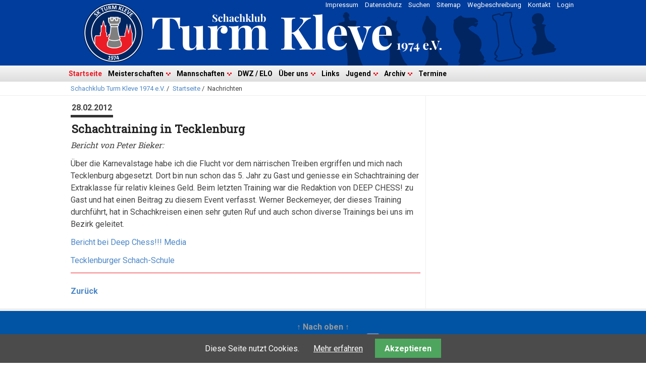

--- FILE ---
content_type: text/html; charset=UTF-8
request_url: https://www.turmkleve.de/nachrichten/schachtraining-in-tecklenburg.html
body_size: 5462
content:
<!DOCTYPE html>
<html lang="de">
<head>

      <meta charset="UTF-8">
    <title>Schachtraining in Tecklenburg - Schachklub Turm Kleve 1974 e.V.</title>
    <base href="https://www.turmkleve.de/">

          <meta name="robots" content="index,follow">
      <meta name="description" content="">
      <meta name="generator" content="Contao Open Source CMS">
    
    
    <meta name="viewport" content="width=device-width,initial-scale=1.0">
        <link rel="stylesheet" href="/system/modules/cookiebar/assets/dist/cookiebar.min.css?v=8b5c63f3"><link rel="stylesheet" href="/assets/css/reset.min.css,layout.min.css,responsive.min.css,form.min.css,ico...-b599cb57.css">        <script src="/assets/js/jquery.min.js,mobile-menu.jquery.min.js-f68c533b.js"></script><link rel="apple-touch-icon" sizes="180x180" href="/files/favicon/apple-touch-icon.png">
<link rel="icon" type="image/png" sizes="32x32" href="/files/favicon/favicon-32x32.png">
<link rel="icon" type="image/png" sizes="16x16" href="/files/favicon/favicon-16x16.png">
<link rel="manifest" href="/files/favicon/site.webmanifest">
<link rel="mask-icon" href="/files/favicon/safari-pinned-tab.svg" color="#5bbad5">
<meta name="msapplication-TileColor" content="#ffffff">
<meta name="theme-color" content="#ffffff">
<link rel="stylesheet" href="https://fonts.googleapis.com/css?family=Roboto:400,700%7CRoboto+Condensed%7CRoboto+Slab">
  
</head>
<body id="top">

      
    <div id="wrapper">

                        <header id="header">
            <div class="inside">
              
<!-- indexer::stop -->
<nav class="mod_customnav block" id="topnav">

  
  <a href="/nachrichten/schachtraining-in-tecklenburg.html#skipNavigation483" class="invisible">Navigation überspringen</a>

  
<ul class="level_1">
            <li><a href="/login.html" title="Login">Login</a></li>
                <li><a href="/kontakt.html" title="Kontakt">Kontakt</a></li>
                <li><a href="/wegbeschreibung.html" title="Wegbeschreibung">Wegbeschreibung</a></li>
                <li><a href="/sitemap.html" title="Sitemap">Sitemap</a></li>
                <li><a href="/suchen.html" title="Suchen">Suchen</a></li>
                <li><a href="/datenschutz.html" title="Datenschutz">Datenschutz</a></li>
                <li><a href="/impressum.html" title="Impressum">Impressum</a></li>
      </ul>

  <span id="skipNavigation483" class="invisible"></span>

</nav>
<!-- indexer::continue -->

<!-- indexer::stop -->
<nav class="mod_navigation block" id="main-navigation">

  
  <a href="/nachrichten/schachtraining-in-tecklenburg.html#skipNavigation390" class="invisible">Navigation überspringen</a>

  
<ul class="level_1">
            <li class="trail"><a href="/startseite.html" title="Startseite" class="trail">Startseite</a></li>
                <li class="submenu"><a href="/meisterschaften.html" title="Meisterschaften" class="submenu" aria-haspopup="true">Meisterschaften</a>
<ul class="level_2">
            <li><a href="/stadtmeisterschaft-2025-26.html" title="Stadtmeisterschaft 2025/26">Stadtmeisterschaft 2025/26</a></li>
                <li><a href="/schnellschachvereinsmeisterschaft-2025-26.html" title="Schnellschachvereinsmeisterschaft 2025/26">Schnellschachvereinsmeisterschaft 2025/26</a></li>
                <li><a href="/blitzvereinsmeisterschaft-2025-26.html" title="Blitzvereinsmeisterschaft 2025/26">Blitzvereinsmeisterschaft 2025/26</a></li>
                <li><a href="/ruhmeshalle.html" title="Ruhmeshalle">Ruhmeshalle</a></li>
      </ul>
</li>
                <li class="submenu"><a href="/mannschaften.html" title="Mannschaften" class="submenu" aria-haspopup="true">Mannschaften</a>
<ul class="level_2">
            <li><a href="/1-mannschaft-2025-26.html" title="1. Mannschaft 2025/26">1. Mannschaft 2025/26</a></li>
                <li><a href="/2-mannschaft-2025-26.html" title="2. Mannschaft 2025/26">2. Mannschaft 2025/26</a></li>
                <li><a href="/3-mannschaft-2025-26.html" title="3. Mannschaft 2025/26">3. Mannschaft 2025/26</a></li>
                <li><a href="/4-mannschaft-2025-26.html" title="4. Mannschaft 2025/26">4. Mannschaft 2025/26</a></li>
                <li><a href="/5-mannschaft-2025-26.html" title="5. Mannschaft 2025/26">5. Mannschaft 2025/26</a></li>
      </ul>
</li>
                <li><a href="/dwz-elo.html" title="DWZ / ELO">DWZ / ELO</a></li>
                <li class="submenu"><a href="/ueber-uns.html" title="Über uns" class="submenu" aria-haspopup="true">Über uns</a>
<ul class="level_2">
            <li><a href="/vereinsgeschichte.html" title="Vereinsgeschichte">Vereinsgeschichte</a></li>
                <li><a href="https://get.google.com/albumarchive/117596976053678103351" title="Bildergalerie" target="_blank" rel="noreferrer noopener">Bildergalerie</a></li>
      </ul>
</li>
                <li><a href="/links.html" title="Links">Links</a></li>
                <li class="submenu"><a href="/jugend.html" title="Jugend" class="submenu" aria-haspopup="true">Jugend</a>
<ul class="level_2">
            <li><a href="/unsere-jugendspieler.html" title="Unsere Jugendspieler">Unsere Jugendspieler</a></li>
                <li><a href="/jugendstadtmeisterschaft-2025-26.html" title="Jugendstadtmeisterschaft 2025/26">Jugendstadtmeisterschaft 2025/26</a></li>
                <li><a href="/u20-jugendmannschaft-2025-26.html" title="U20-Jugendmannschaft 2025/26">U20-Jugendmannschaft 2025/26</a></li>
                <li><a href="/u20-jugendmannschaft-ii-2025-26.html" title="U20-Jugendmannschaft II 2025/26">U20-Jugendmannschaft II 2025/26</a></li>
                <li><a href="/u20-jugendmannschaft-iii-2025-26.html" title="U20-Jugendmannschaft III 2025/26">U20-Jugendmannschaft III 2025/26</a></li>
                <li><a href="/u20-jugendmannschaft-iv-2025-26.html" title="U20-Jugendmannschaft IV 2025/26">U20-Jugendmannschaft IV 2025/26</a></li>
                <li><a href="/u14-jugendmannschaft-2025-26.html" title="U14-Jugendmannschaft 2025/26">U14-Jugendmannschaft 2025/26</a></li>
                <li><a href="/jugend-monatsblitz-2024-25.html" title="Jugend Monatsblitz 2024/25">Jugend Monatsblitz 2024/25</a></li>
                <li><a href="/jugendschachfestival-2025.html" title="Jugendschachfestival 2025">Jugendschachfestival 2025</a></li>
      </ul>
</li>
                <li class="submenu"><a href="/archiv.html" title="Archiv" class="submenu" aria-haspopup="true">Archiv</a>
<ul class="level_2">
            <li><a href="/berichte.html" title="Berichte">Berichte</a></li>
                <li><a href="/archiv-meisterschaften.html" title="Meisterschaften">Meisterschaften</a></li>
                <li><a href="/archiv-mannschaften.html" title="Mannschaften">Mannschaften</a></li>
                <li><a href="/archiv-turniere.html" title="Turniere">Turniere</a></li>
                <li class="jubilaeum"><a href="/50-jahre.html" title="50 Jahre Turm Kleve" class="jubilaeum">50 Jahre Turm Kleve</a></li>
      </ul>
</li>
                <li><a href="/termine.html" title="Termine">Termine</a></li>
      </ul>

  <span id="skipNavigation390" class="invisible"></span>

</nav>
<!-- indexer::continue -->

<!-- indexer::stop -->
<div class="mod_mobile_menu block">

        
  
<div id="mobile-menu-534-trigger" class="mobile_menu_trigger">
    <div class="hamburger">
    <div class="line"></div>
    <div class="line"></div>
    <div class="line"></div>
</div>  
</div>

<div id="mobile-menu-534" class="mobile_menu">
    <div class="inner">
        <!-- indexer::stop -->
<nav class="mod_navigation block" id="main-navigation">

  
  <a href="/nachrichten/schachtraining-in-tecklenburg.html#skipNavigation390" class="invisible">Navigation überspringen</a>

  
<ul class="level_1">
            <li class="trail"><a href="/startseite.html" title="Startseite" class="trail">Startseite</a></li>
                <li class="submenu"><a href="/meisterschaften.html" title="Meisterschaften" class="submenu" aria-haspopup="true">Meisterschaften</a>
<ul class="level_2">
            <li><a href="/stadtmeisterschaft-2025-26.html" title="Stadtmeisterschaft 2025/26">Stadtmeisterschaft 2025/26</a></li>
                <li><a href="/schnellschachvereinsmeisterschaft-2025-26.html" title="Schnellschachvereinsmeisterschaft 2025/26">Schnellschachvereinsmeisterschaft 2025/26</a></li>
                <li><a href="/blitzvereinsmeisterschaft-2025-26.html" title="Blitzvereinsmeisterschaft 2025/26">Blitzvereinsmeisterschaft 2025/26</a></li>
                <li><a href="/ruhmeshalle.html" title="Ruhmeshalle">Ruhmeshalle</a></li>
      </ul>
</li>
                <li class="submenu"><a href="/mannschaften.html" title="Mannschaften" class="submenu" aria-haspopup="true">Mannschaften</a>
<ul class="level_2">
            <li><a href="/1-mannschaft-2025-26.html" title="1. Mannschaft 2025/26">1. Mannschaft 2025/26</a></li>
                <li><a href="/2-mannschaft-2025-26.html" title="2. Mannschaft 2025/26">2. Mannschaft 2025/26</a></li>
                <li><a href="/3-mannschaft-2025-26.html" title="3. Mannschaft 2025/26">3. Mannschaft 2025/26</a></li>
                <li><a href="/4-mannschaft-2025-26.html" title="4. Mannschaft 2025/26">4. Mannschaft 2025/26</a></li>
                <li><a href="/5-mannschaft-2025-26.html" title="5. Mannschaft 2025/26">5. Mannschaft 2025/26</a></li>
      </ul>
</li>
                <li><a href="/dwz-elo.html" title="DWZ / ELO">DWZ / ELO</a></li>
                <li class="submenu"><a href="/ueber-uns.html" title="Über uns" class="submenu" aria-haspopup="true">Über uns</a>
<ul class="level_2">
            <li><a href="/vereinsgeschichte.html" title="Vereinsgeschichte">Vereinsgeschichte</a></li>
                <li><a href="https://get.google.com/albumarchive/117596976053678103351" title="Bildergalerie" target="_blank" rel="noreferrer noopener">Bildergalerie</a></li>
      </ul>
</li>
                <li><a href="/links.html" title="Links">Links</a></li>
                <li class="submenu"><a href="/jugend.html" title="Jugend" class="submenu" aria-haspopup="true">Jugend</a>
<ul class="level_2">
            <li><a href="/unsere-jugendspieler.html" title="Unsere Jugendspieler">Unsere Jugendspieler</a></li>
                <li><a href="/jugendstadtmeisterschaft-2025-26.html" title="Jugendstadtmeisterschaft 2025/26">Jugendstadtmeisterschaft 2025/26</a></li>
                <li><a href="/u20-jugendmannschaft-2025-26.html" title="U20-Jugendmannschaft 2025/26">U20-Jugendmannschaft 2025/26</a></li>
                <li><a href="/u20-jugendmannschaft-ii-2025-26.html" title="U20-Jugendmannschaft II 2025/26">U20-Jugendmannschaft II 2025/26</a></li>
                <li><a href="/u20-jugendmannschaft-iii-2025-26.html" title="U20-Jugendmannschaft III 2025/26">U20-Jugendmannschaft III 2025/26</a></li>
                <li><a href="/u20-jugendmannschaft-iv-2025-26.html" title="U20-Jugendmannschaft IV 2025/26">U20-Jugendmannschaft IV 2025/26</a></li>
                <li><a href="/u14-jugendmannschaft-2025-26.html" title="U14-Jugendmannschaft 2025/26">U14-Jugendmannschaft 2025/26</a></li>
                <li><a href="/jugend-monatsblitz-2024-25.html" title="Jugend Monatsblitz 2024/25">Jugend Monatsblitz 2024/25</a></li>
                <li><a href="/jugendschachfestival-2025.html" title="Jugendschachfestival 2025">Jugendschachfestival 2025</a></li>
      </ul>
</li>
                <li class="submenu"><a href="/archiv.html" title="Archiv" class="submenu" aria-haspopup="true">Archiv</a>
<ul class="level_2">
            <li><a href="/berichte.html" title="Berichte">Berichte</a></li>
                <li><a href="/archiv-meisterschaften.html" title="Meisterschaften">Meisterschaften</a></li>
                <li><a href="/archiv-mannschaften.html" title="Mannschaften">Mannschaften</a></li>
                <li><a href="/archiv-turniere.html" title="Turniere">Turniere</a></li>
                <li class="jubilaeum"><a href="/50-jahre.html" title="50 Jahre Turm Kleve" class="jubilaeum">50 Jahre Turm Kleve</a></li>
      </ul>
</li>
                <li><a href="/termine.html" title="Termine">Termine</a></li>
      </ul>

  <span id="skipNavigation390" class="invisible"></span>

</nav>
<!-- indexer::continue -->
    
<!-- indexer::stop -->
<nav class="mod_customnav block" id="topnav">

  
  <a href="/nachrichten/schachtraining-in-tecklenburg.html#skipNavigation483" class="invisible">Navigation überspringen</a>

  
<ul class="level_1">
            <li><a href="/login.html" title="Login">Login</a></li>
                <li><a href="/kontakt.html" title="Kontakt">Kontakt</a></li>
                <li><a href="/wegbeschreibung.html" title="Wegbeschreibung">Wegbeschreibung</a></li>
                <li><a href="/sitemap.html" title="Sitemap">Sitemap</a></li>
                <li><a href="/suchen.html" title="Suchen">Suchen</a></li>
                <li><a href="/datenschutz.html" title="Datenschutz">Datenschutz</a></li>
                <li><a href="/impressum.html" title="Impressum">Impressum</a></li>
      </ul>

  <span id="skipNavigation483" class="invisible"></span>

</nav>
<!-- indexer::continue -->
  
    </div>
</div>

<script>
(function($) {
    $('#mobile-menu-534').mobileMenu({
                'animation': true,
        'animationSpeed': 500,
                'breakPoint': 767,
        'offCanvas': false,
        'overlay': false,
        'disableNavigation': false,
        'parentTogglers': false,
        'closeOnLinkClick': false,
        'keepInPlace': false,
        'position': 'left',
                'trigger': $('#mobile-menu-534-trigger')
    });
})(jQuery);
</script>


</div>
<!-- indexer::continue -->

<!-- indexer::stop -->
<nav class="mod_breadcrumb block" aria-label="Breadcrumb">

        
      <ul>
                        <li><a href="/startseite.html" title="Schachklub Turm Kleve 1974 e.V.">Schachklub Turm Kleve 1974 e.V.</a> / </li>
                                <li><a href="/startseite.html" title="Startseite">Startseite</a> / </li>
                                <li class="active last" aria-current="page">Nachrichten</li>
                  </ul>
  
</nav>
<!-- indexer::continue -->

            </div>
          </header>
              
      
              <div id="container">

                      <main id="main">
              <div class="inside">
                

  <div class="mod_article block" id="article-541">
    
          
<div class="mod_newsreader block">

        
  
  

<div class="layout_full block">

      <p class="news_header"><time datetime="2012-02-28T18:26:00+01:00">28.02.2012</time></p>
    
  <h1>Schachtraining in Tecklenburg</h1>

    
       
        


        <div class="content-text">            
                            
    
                        <div class="rte">
            <p><cite>Bericht von Peter Bieker:</cite></p>
<p>Über die Karnevalstage habe ich die Flucht vor dem närrischen Treiben ergriffen und mich nach Tecklenburg abgesetzt. Dort bin nun schon das 5. Jahr zu Gast und geniesse ein Schachtraining der Extraklasse für relativ kleines Geld. Beim letzten Training war die Redaktion von DEEP CHESS! zu Gast und hat einen Beitrag zu diesem Event verfasst. Werner Beckemeyer, der dieses Training durchführt, hat in Schachkreisen einen sehr guten Ruf und auch schon diverse Trainings bei uns im Bezirk geleitet.</p>
<p><a title="Bericht bei Deep Chess!!! Media" href="http://www.deep-chess.de/?p=2288" target="_blank">Bericht bei Deep Chess!!! Media</a></p>
<p><a title="Tecklenburger Schach-Schule" href="http://www.tecklenburg.de/staticsite/staticsite.php?menuid=151&amp;topmenu=5" target="_blank">Tecklenburger Schach-Schule</a></p>
        </div>
    
            </div>



  
  
</div>

  
  
   
  <!-- indexer::stop -->
    <p class="back"><a href="javascript:history.back()" title="Zurück">Zurück</a></p>
  <!-- indexer::continue -->

  

</div>
    
      </div>

              </div>
                          </main>
          
                                
                                
        </div>
      
      
                        <footer id="footer">
            <div class="inside">
              
<!-- indexer::stop -->
<!-- indexer::stop -->

        <div class="content-toplink">            
                                <a href="#top" data-toplink title="↑ Nach oben ↑">↑ Nach oben ↑</a>
    
                                            </div>

<!-- indexer::continue -->


                                


        <div id="socialmedia_bookmark" class="content-text">            
                            
    
                        <div class="rte">
            <p>Besuchen Sie uns auch hier: <a class="no_linkimage" href="http://www.facebook.com/turmkleve" target="_blank"><img style="vertical-align: middle;" title="Facebook" src="/files/images/facebook_icon_32.png" alt="Facebook" width="32" height="32"></a></p>
        </div>
    
            </div>






        <div class="clearen content-text">            
                            
    
                        <div class="rte">
            <p>Letzte Aktualisierung: 18.01.2026<br> Entwickelt mit&nbsp;<a class="no_linkimage" href="https://contao.org/" target="_blank"><img style="vertical-align: middle;" onmouseover="this.src='files/themes/TurmKleve2017/contao_original_rgb_gray.svg';" onmouseout="this.src='files/themes/TurmKleve2017/contao_original_rgb.svg';" src="/files/themes/TurmKleve2017/contao_original_rgb.svg" alt="Contao Logo" width="76" height="20"></a> | Copyright ©2001-2026 <a href="mailto::&#119;&#x69;&#108;&#x66;&#114;&#x69;&#101;&#x64;&#46;&#x6B;&#114;&#x65;&#98;&#x62;&#101;&#x72;&#115;&#x40;&#103;&#x6D;&#120;&#x2E;&#100;&#x65;">Wilfried Krebbers</a></p>
        </div>
    
            </div>



  

<!-- indexer::continue -->            </div>
          </footer>
              
    </div>

      
  
<script src="/assets/colorbox/js/colorbox.min.js?v=1.6.4.2"></script>
<script>
  jQuery(function($) {
    $('a[data-lightbox]').map(function() {
      $(this).colorbox({
        // Put custom options here
        loop: false,
        rel: $(this).attr('data-lightbox'),
        maxWidth: '95%',
        maxHeight: '95%'
      });
    });
  });
</script>

<script src="/assets/jquery-ui/js/jquery-ui.min.js?v=1.13.2"></script>
<script>
  jQuery(function($) {
    $(document).accordion({
      // Put custom options here
      heightStyle: 'content',
      header: '.toggler',
      collapsible: true,
      create: function(event, ui) {
        ui.header.addClass('active');
        $('.toggler').attr('tabindex', 0);
      },
      activate: function(event, ui) {
        ui.newHeader.addClass('active');
        ui.oldHeader.removeClass('active');
        $('.toggler').attr('tabindex', 0);
      }
    });
  });
</script>

<script src="/assets/tablesorter/js/tablesorter.min.js?v=2.31.3.1"></script>
<script>
  jQuery(function($) {
    $('.ce_table .sortable').each(function(i, table) {
      var attr = $(table).attr('data-sort-default'),
          opts = {}, s;

      if (attr) {
        s = attr.split('|');
        opts = { sortList: [[s[0], s[1] == 'desc' | 0]] };
      }

      $(table).tablesorter(opts);
    });
  });
</script>

<script src="/assets/swipe/js/swipe.min.js?v=2.2.2"></script>
<script>
  (function() {
    var e = document.querySelectorAll('.content-slider, .slider-control'), c, i;
    for (i=0; i<e.length; i+=2) {
      c = e[i].getAttribute('data-config').split(',');
      new Swipe(e[i], {
        // Put custom options here
        'auto': parseInt(c[0]),
        'speed': parseInt(c[1]),
        'startSlide': parseInt(c[2]),
        'continuous': parseInt(c[3]),
        'menu': e[i+1]
      });
    }
  })();
</script>

<script>
  (function() {
    var p = document.querySelector('p.error') || document.querySelector('p.confirm');
    if (p) {
      p.scrollIntoView();
    }
  })();
</script>
                                <script nonce="1xsX7x5yOR7HWhWivhAexg==">
                    document.querySelectorAll('*[data-toplink]').forEach(link => {
                        link.href = location.href;
                        link.hash = '#top';
                    });
                </script>
            
<script src="files/js/jquery.sticky.js"></script>
<script>
  $(document).ready(function(){
    $("#main-navigation").sticky({topSpacing:0});
  });
</script>
  <script type="application/ld+json">
{
    "@context": "https:\/\/schema.org",
    "@graph": [
        {
            "@type": "WebPage"
        },
        {
            "@id": "#\/schema\/news\/266",
            "@type": "NewsArticle",
            "author": {
                "@type": "Person",
                "name": "Wilfried Krebbers"
            },
            "datePublished": "2012-02-28T18:26:00+01:00",
            "headline": "Schachtraining in Tecklenburg",
            "text": "Bericht von Peter Bieker:\nÜber die Karnevalstage habe ich die Flucht vor dem närrischen Treiben ergriffen und mich nach Tecklenburg abgesetzt. Dort bin nun schon das 5. Jahr zu Gast und geniesse ein Schachtraining der Extraklasse für relativ kleines Geld. Beim letzten Training war die Redaktion von DEEP CHESS! zu Gast und hat einen Beitrag zu diesem Event verfasst. Werner Beckemeyer, der dieses Training durchführt, hat in Schachkreisen einen sehr guten Ruf und auch schon diverse Trainings bei uns im Bezirk geleitet.\nBericht bei Deep Chess!!! Media\nTecklenburger Schach-Schule",
            "url": "\/nachrichten\/schachtraining-in-tecklenburg.html"
        },
        {
            "@type": "BreadcrumbList",
            "itemListElement": [
                {
                    "@type": "ListItem",
                    "item": {
                        "@id": "\/startseite.html",
                        "name": "Schachklub Turm Kleve 1974 e.V."
                    },
                    "position": 1
                },
                {
                    "@type": "ListItem",
                    "item": {
                        "@id": "\/startseite.html",
                        "name": "Startseite"
                    },
                    "position": 2
                },
                {
                    "@type": "ListItem",
                    "item": {
                        "@id": "\/nachrichten\/schachtraining-in-tecklenburg.html",
                        "name": "Nachrichten"
                    },
                    "position": 3
                }
            ]
        }
    ]
}
</script>
<script type="application/ld+json">
{
    "@context": "https:\/\/schema.contao.org",
    "@graph": [
        {
            "@type": "Page",
            "fePreview": false,
            "groups": [],
            "noSearch": true,
            "pageId": 358,
            "protected": false,
            "title": "Schachtraining in Tecklenburg"
        }
    ]
}
</script>
<!-- indexer::stop -->
<div class="cookiebar cookiebar--position-bottom" role="complementary" aria-describedby="cookiebar-text" style="display:none;" data-cookiebar="COOKIEBAR_216" data-cookiebar-ttl="28">
    <div id="cookiebar-text" class="cookiebar__text" aria-live="assertive" role="alert">
        <span class="cookiebar__message">Diese Seite nutzt Cookies.</span>

                    <a href="/datenschutz.html" class="cookiebar__link" title="Mehr erfahren">Mehr erfahren</a>
            </div>

    
    <button class="cookiebar__button" data-cookiebar-accept>Akzeptieren</button>
</div>

    <script src="system/modules/cookiebar/assets/dist/cookiebar.min.js" defer></script>
<!-- indexer::continue -->
</body>
</html>
